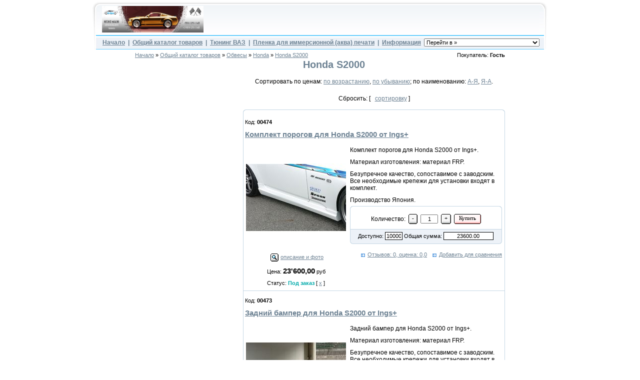

--- FILE ---
content_type: text/html; charset=windows-1251;
request_url: http://che-style.ru/dir.php?id=159&order=price
body_size: 6689
content:
<html> <head> <title>Honda S2000</title> <meta http-equiv="Content-Type" content="text/html; charset=windows-1251" /> <meta name="robots" content="index,follow"> <meta name="description" content=""> <meta name="keywords" content=""> <meta http-equiv="Last-Modified" content="Wed, 13 Feb 2013 08:41:57 GMT"> <link rel="stylesheet" href="/templates/style.css" type="text/css"> <style type="text/css">@import url("/dop.css");</style> </head> <body leftmargin="0" topmargin="0" marginwidth="0" marginheight="0"> <div class="stats"> <noindex> <!--LiveInternet counter--> <script type="text/javascript">document.write("<a href=\'http://www.liveinternet.ru/click\' rel=\'nofollow\' target=_blank> <img src=\'http://counter.yadro.ru/hit?t14.5;r" + escape(document.referrer) + ((typeof(screen)=="undefined")?"":";s"+screen.width+"*"+screen.height+"*"+(screen.colorDepth?screen.colorDepth:screen.pixelDepth)) + ";u" + escape(document.URL) + ";" + Math.random() + "\' border=0 width=88 height=31 alt=\'\' title=\'LiveInternet: показано число просмотров за 24 часа, посетителей за 24 часа и за сегодня\'> <\/a>")</script> <!--/LiveInternet--> </noindex> </div> <script type="text/javascript"> <!--
var _acic={dataProvider:10};(function(){var e=document.createElement("script");e.type="text/javascript";e.async=true;e.src="https://www.acint.net/aci.js";var t=document.getElementsByTagName("script")[0];t.parentNode.insertBefore(e,t)})()
//--> </script> <script language="JavaScript" src="/templates/javascripts.js"> </script> <script> var phpsessid="MS_MSS=uikqf0442cteuqq8l67beamad94tpf08";</script> <table class="page" border="0" cellspacing="0" cellpadding="0" align="center"> <tr> <td> <img src="/images/head1.gif" width="19" height="99"> </td> <td width="100%" background="/images/head2.gif" valign="top"> <table width="100%" border="0" cellspacing="0" cellpadding="0"> <tr> <td height="77"> <table width="100%" border="0" cellspacing="0" cellpadding="0"> <tr> <td align="center"> <a href="/"> <img src="/images/logo.gif" width="203" height="53" hspace="5" border=0> </a> </td> <td align="right" nowrap class="font_small_1" width=100%>&nbsp;</td> </tr> </table> </td> </tr> <tr> <td valign="top"> <table width="100%" border="0" cellspacing="0" cellpadding="0"> <tr> <td> <script> 

	function MenuHide() 
	{
		for (var i=1; i<=4; i++) 
		{
			elem = document.getElementById("Layer"+i);
			elem.style.display='none';
			//eval("Layer"+i+".style.display='none'");
		}
        }


	function ShowMenu(num) 
	{
	
		MenuHide();
		elem = document.getElementById("Layer"+num);
		elem.style.display='block';
		//eval("Layer"+num+".style.display='block'");
	}

</script> <table width="100%" border="0" cellspacing="0" cellpadding="0" class="catalog_menu"> <tr> <td align="center" style="padding-top: 1px;"> <table width="1" border="0" cellspacing="0" cellpadding="0"> <tr> <td class="level1" nowrap valign="top">&nbsp;&nbsp;<a href="/" onMouseOver="MenuHide()">Начало</a>&nbsp;&nbsp;</td> <td onMouseOver="ShowMenu(1)"> <table width="1" border="0" cellspacing="0" cellpadding="0"> <tr align="center"> <td class="level1" nowrap height=20 valign="top">|&nbsp;&nbsp;<a href="/dir.php?id=1">Общий каталог товаров</a>&nbsp;&nbsp;</td> </tr> <tr> <td> <div id="Layer1" class="layer"> <table width="100%" border="0" cellspacing="0" cellpadding="0"> <tr> <td valign="top"> <table width="200" border="0" cellpadding="3" cellspacing="0" class="body"> <tr> <td onmouseover="this.style.backgroundColor='#C4D6E4'" onmouseout="this.style.backgroundColor='#FFFFFF'"
 nowrap class="level2">&nbsp;<a href="/dir.php?id=26">Оптика</a>&nbsp;</td> </tr> <tr> <td onmouseover="this.style.backgroundColor='#C4D6E4'" onmouseout="this.style.backgroundColor='#FFFFFF'"
 nowrap class="level2">&nbsp;<a href="/dir.php?id=31">Обвесы</a>&nbsp;</td> </tr> <tr> <td onmouseover="this.style.backgroundColor='#C4D6E4'" onmouseout="this.style.backgroundColor='#FFFFFF'"
 nowrap class="level2">&nbsp;<a href="/dir.php?id=1666">Кенгурины, пороги</a>&nbsp;</td> </tr> </table> </td> </tr> </table> </div> </td> </tr> </table> </td> <td onMouseOver="ShowMenu(2)"> <table width="1" border="0" cellspacing="0" cellpadding="0"> <tr align="center"> <td class="level1" nowrap height=20 valign="top">|&nbsp;&nbsp;<a href="/dir.php?id=169">Тюнинг ВАЗ</a>&nbsp;&nbsp;</td> </tr> <tr> <td> <div id="Layer2" class="layer"> <table width="100%" border="0" cellspacing="0" cellpadding="0"> <tr> <td valign="top"> <table width="200" border="0" cellpadding="3" cellspacing="0" class="body"> <tr> <td onmouseover="this.style.backgroundColor='#C4D6E4'" onmouseout="this.style.backgroundColor='#FFFFFF'"
 nowrap class="level2">&nbsp;<a href="/dir.php?id=384">Обвесы</a>&nbsp;</td> </tr> <tr> <td onmouseover="this.style.backgroundColor='#C4D6E4'" onmouseout="this.style.backgroundColor='#FFFFFF'"
 nowrap class="level2">&nbsp;<a href="/dir.php?id=171">Детали двигателя</a>&nbsp;</td> </tr> <tr> <td onmouseover="this.style.backgroundColor='#C4D6E4'" onmouseout="this.style.backgroundColor='#FFFFFF'"
 nowrap class="level2">&nbsp;<a href="/dir.php?id=182">Тормоза</a>&nbsp;</td> </tr> <tr> <td onmouseover="this.style.backgroundColor='#C4D6E4'" onmouseout="this.style.backgroundColor='#FFFFFF'"
 nowrap class="level2">&nbsp;<a href="/dir.php?id=1709">Система выпуска</a>&nbsp;</td> </tr> </table> </td> </tr> </table> </div> </td> </tr> </table> </td> <td onMouseOver="ShowMenu(3)"> <table width="1" border="0" cellspacing="0" cellpadding="0"> <tr align="center"> <td class="level1" nowrap height=20 valign="top">|&nbsp;&nbsp;<a href="/dir.php?id=1730">Пленка для иммерсионной (аква)  печати</a>&nbsp;&nbsp;</td> </tr> <tr> <td> <div id="Layer3" class="layer"> <table width="100%" border="0" cellspacing="0" cellpadding="0"> <tr> <td valign="top"> <table width="200" border="0" cellpadding="3" cellspacing="0" class="body"> </table> </td> </tr> </table> </div> </td> </tr> </table> </td> <td onMouseOver="ShowMenu(4)"> <table width="1" border="0" cellspacing="0" cellpadding="0"> <tr align="center"> <td class="level1" nowrap height=20 valign="top">|&nbsp;&nbsp;<a href="/dir.php?id=4">Информация</a>&nbsp;&nbsp;</td> </tr> <tr> <td> <div id="Layer4" class="layer"> <table width="100%" border="0" cellspacing="0" cellpadding="0"> <tr> <td valign="top"> <table width="200" border="0" cellpadding="3" cellspacing="0" class="body"> <tr> <td onmouseover="this.style.backgroundColor='#C4D6E4'" onmouseout="this.style.backgroundColor='#FFFFFF'"
 nowrap class="level2">&nbsp;<a href="/dir.php?id=418">Варианты оплаты</a>&nbsp;</td> </tr> <tr> <td onmouseover="this.style.backgroundColor='#C4D6E4'" onmouseout="this.style.backgroundColor='#FFFFFF'"
 nowrap class="level2">&nbsp;<a href="/dir.php?id=5">Доставка</a>&nbsp;</td> </tr> <tr> <td onmouseover="this.style.backgroundColor='#C4D6E4'" onmouseout="this.style.backgroundColor='#FFFFFF'"
 nowrap class="level2">&nbsp;<a href="/dir.php?id=241">Контакты</a>&nbsp;</td> </tr> <tr> <td onmouseover="this.style.backgroundColor='#C4D6E4'" onmouseout="this.style.backgroundColor='#FFFFFF'"
 nowrap class="level2">&nbsp;<a href="/dir.php?id=1005">Как совершить покупку</a>&nbsp;</td> </tr> <tr> <td onmouseover="this.style.backgroundColor='#C4D6E4'" onmouseout="this.style.backgroundColor='#FFFFFF'"
 nowrap class="level2">&nbsp;<a href="/dir.php?id=1535">Для Клиентов</a>&nbsp;</td> </tr> </table> </td> </tr> </table> </div> </td> </tr> </table> </td> </tr> </table> </td> </tr> </table> </td> <td align="right" valign="top"> <select onchange="document.location=this[this.selectedIndex].value" class="catalog_down"> <option>Перейти в &raquo;</option> <option value="./">Начало магазина</option> <option value="dir.php?id=1" class="level1">Общий каталог товаров</option> <option value="dir.php?id=26" class="level2"> - Оптика</option> <option value="dir.php?id=31" class="level2"> - Обвесы</option> <option value="dir.php?id=1666" class="level2"> - Кенгурины, пороги</option> <option value="dir.php?id=169" class="level1">Тюнинг ВАЗ</option> <option value="dir.php?id=384" class="level2"> - Обвесы</option> <option value="dir.php?id=171" class="level2"> - Детали двигателя</option> <option value="dir.php?id=182" class="level2"> - Тормоза</option> <option value="dir.php?id=1709" class="level2"> - Система выпуска</option> <option value="dir.php?id=1730" class="level1">Пленка для иммерсионной (аква)  печати</option> <option value="dir.php?id=4" class="level1">Информация</option> <option value="dir.php?id=418" class="level2"> - Варианты оплаты</option> <option value="dir.php?id=5" class="level2"> - Доставка</option> <option value="dir.php?id=241" class="level2"> - Контакты</option> <option value="dir.php?id=1005" class="level2"> - Как совершить покупку</option> <option value="dir.php?id=1535" class="level2"> - Для Клиентов</option> </select> </td> </tr> </table> </td> </tr> </table> </td> <td> <img src="/images/head3.gif" width="21" height="99"> </td> </tr> </table> <table class="page" border="0" cellspacing="0" cellpadding="0" align="center" onMouseOver="MenuHide();"> <tr> <td width="10">&nbsp;</td> <td> <table width="100%" border="0" cellspacing="0" cellpadding="0" align="center" style="padding-top: 5px;"> <tr> <td valign="top"> <div class="font_small_1"> <a href="/">Начало</a>  &raquo; <a href="/dir.php?id=1" title="Общий каталог товаров">Общий каталог товаров</a> 
 &raquo; <a href="/dir.php?id=31" title="Обвесы">Обвесы</a> 
 &raquo; <a href="/dir.php?id=41" title="Honda">Honda</a> 
 &raquo; <a href="/dir.php?id=159" title="Honda S2000">Honda S2000</a> </div> </td> <td valign="bottom" align="right" class="font_small_1">Покупатель: <b>Гость</b> </td> </tr> </table> <table width="100%" border="0" cellspacing="0" cellpadding="0"> <tr> <td> <img src="/images/empty.gif" class="dir_col_left"> </td> <td> <img src="/images/empty.gif" class="dir_col_mid"> </td> </tr> <tr> <td valign="top"> <noindex> <div style="width:100%;margin:5px auto;clear:both"> <script async src="//pagead2.googlesyndication.com/pagead/js/adsbygoogle.js"> </script> <ins class="adsbygoogle" style="display:block" data-ad-client="ca-pub-3890305266655711" data-ad-slot="3750187811" data-ad-format="auto"> </ins> <script>(adsbygoogle = window.adsbygoogle || []).push({});</script> </div> </noindex> <table width="100%" border="0" cellspacing="0" cellpadding="0" class="lbc"> <tr> <td> <img src="/images/empty.gif" class="lbc_head_left"> </td> <td width="100%" class="lbc_head_back" valign="top"> <img src="/images/empty.gif"> </td> <td> <img src="/images/empty.gif" class="lbc_head_right"> </td> </tr> </table> <table width="100%" border="0" cellspacing="0" cellpadding="0"> <tr> <td class="lbc_body_left"> <img src="/images/empty.gif"> </td> <td width="100%"> <table width="100%" border="0" cellspacing="0" cellpadding="0"> <tr> <td class="lbc_body_text_one"> <P>Онлайн консультант</P> <P>интернет-магазина</P> <P> <IMG src="/files/descr_img15.JPG" border=0>&nbsp;<FONT size=4>418376884</FONT> </P> </td> </tr> </table> </td> <td class="lbc_body_right"> <img src="/images/empty.gif"> </td> </tr> </table> <table width="100%" border="0" cellspacing="0" cellpadding="0"> <tr> <td> <img src="/images/empty.gif" class="lbc_foot_left"> </td> <td width="100%" class="lbc_foot_back" valign="top"> <img src="/images/empty.gif"> </td> <td> <img src="/images/empty.gif" class="lbc_foot_right"> </td> </tr> </table> <table width="100%" border="0" cellspacing="0" cellpadding="0" class="lb1"> <tr> <td valign="top" class="lb1_head_left"> <img src="/images/empty.gif"> </td> <td width="100%" class="lb1_head_back" valign="top"> <div class="lb1_title">Каталог</div> </td> <td valign="top" class="lb1_head_right"> <img src="/images/empty.gif"> </td> </tr> </table> <table width="100%" border="0" cellspacing="0" cellpadding="0"> <tr> <td class="lb1_body_left"> <img src="/images/empty.gif"> </td> <td width="100%"> <table width="100%" border="0" cellspacing="0" cellpadding="0"> <tr> <td class="lb1_body"> <div class="catalog_left"> <table width="100%" border="0" cellspacing="0" cellpadding="0"> <tr> <td class="level1"> <a href="/dir.php?id=1" title="Общий каталог товаров">Общий каталог товаров</a> </td> </tr> <tr> <td class="level2"> <table width="100%" border="0" cellspacing="0" cellpadding="0"> <tr> <td nowrap valign="top"> <a href="/dir.php?id=26" title="Оптика"> <img src="/images/empty.gif" border=0 align="absmiddle" class="goods_img_close" alt="Оптика"> </a> </td> <td width=100%> <a href="/dir.php?id=26" title="Оптика">Оптика</a> </td> </tr> </table> </td> </tr> <tr> <td class="level2"> <table width="100%" border="0" cellspacing="0" cellpadding="0"> <tr> <td nowrap valign="top"> <a href="/dir.php?id=31" title="Обвесы"> <img src="/images/empty.gif" border=0 align="absmiddle" class="goods_img_close" alt="Обвесы"> </a> </td> <td width=100%> <a href="/dir.php?id=31" title="Обвесы">Обвесы</a> </td> </tr> </table> </td> </tr> <tr> <td class="level3"> <table width="100%" border="0" cellspacing="0" cellpadding="0"> <tr> <td nowrap valign="top">-&nbsp;</td> <td width=100%> <a href="/dir.php?id=751" title="Alfa Romeo">Alfa Romeo</a> </td> </tr> </table> </td> </tr> <tr> <td class="level3"> <table width="100%" border="0" cellspacing="0" cellpadding="0"> <tr> <td nowrap valign="top">-&nbsp;</td> <td width=100%> <a href="/dir.php?id=663" title="Audi">Audi</a> </td> </tr> </table> </td> </tr> <tr> <td class="level3"> <table width="100%" border="0" cellspacing="0" cellpadding="0"> <tr> <td nowrap valign="top">-&nbsp;</td> <td width=100%> <a href="/dir.php?id=161" title="BMW">BMW</a> </td> </tr> </table> </td> </tr> <tr> <td class="level3"> <table width="100%" border="0" cellspacing="0" cellpadding="0"> <tr> <td nowrap valign="top">-&nbsp;</td> <td width=100%> <a href="/dir.php?id=1645" title="BYD">BYD</a> </td> </tr> </table> </td> </tr> <tr> <td class="level3"> <table width="100%" border="0" cellspacing="0" cellpadding="0"> <tr> <td nowrap valign="top">-&nbsp;</td> <td width=100%> <a href="/dir.php?id=1639" title="Chevrolet">Chevrolet</a> </td> </tr> </table> </td> </tr> <tr> <td class="level3"> <table width="100%" border="0" cellspacing="0" cellpadding="0"> <tr> <td nowrap valign="top">-&nbsp;</td> <td width=100%> <a href="/dir.php?id=1646" title="Chery">Chery</a> </td> </tr> </table> </td> </tr> <tr> <td class="level3"> <table width="100%" border="0" cellspacing="0" cellpadding="0"> <tr> <td nowrap valign="top">-&nbsp;</td> <td width=100%> <a href="/dir.php?id=570" title="Chrysler">Chrysler</a> </td> </tr> </table> </td> </tr> <tr> <td class="level3"> <table width="100%" border="0" cellspacing="0" cellpadding="0"> <tr> <td nowrap valign="top">-&nbsp;</td> <td width=100%> <a href="/dir.php?id=1229" title="Daewoo">Daewoo</a> </td> </tr> </table> </td> </tr> <tr> <td class="level3"> <table width="100%" border="0" cellspacing="0" cellpadding="0"> <tr> <td nowrap valign="top">-&nbsp;</td> <td width=100%> <a href="/dir.php?id=1476" title="Dodge">Dodge</a> </td> </tr> </table> </td> </tr> <tr> <td class="level3"> <table width="100%" border="0" cellspacing="0" cellpadding="0"> <tr> <td nowrap valign="top">-&nbsp;</td> <td width=100%> <a href="/dir.php?id=1083" title="Ferrari">Ferrari</a> </td> </tr> </table> </td> </tr> <tr> <td class="level3"> <table width="100%" border="0" cellspacing="0" cellpadding="0"> <tr> <td nowrap valign="top">-&nbsp;</td> <td width=100%> <a href="/dir.php?id=842" title="Ford">Ford</a> </td> </tr> </table> </td> </tr> <tr> <td class="level3"> <table width="100%" border="0" cellspacing="0" cellpadding="0"> <tr> <td nowrap valign="top">-&nbsp;</td> <td width=100%> <a href="/dir.php?id=1019" title="Fiat">Fiat</a> </td> </tr> </table> </td> </tr> <tr> <td class="level3"> <table width="100%" border="0" cellspacing="0" cellpadding="0"> <tr> <td nowrap valign="top">-&nbsp;</td> <td width=100%> <a href="/dir.php?id=41" title="Honda">Honda</a> </td> </tr> </table> </td> </tr> <tr> <td class="level4"> <table width="100%" border="0" cellspacing="0" cellpadding="0"> <tr> <td nowrap valign="top">&#149;&nbsp;</td> <td width=100%> <a href="/dir.php?id=403" title="Honda Fit">Honda Fit</a> </td> </tr> </table> </td> </tr> <tr> <td class="level4"> <table width="100%" border="0" cellspacing="0" cellpadding="0"> <tr> <td nowrap valign="top">&#149;&nbsp;</td> <td width=100%> <a href="/dir.php?id=391" title="Honda Accord">Honda Accord</a> </td> </tr> </table> </td> </tr> <tr> <td class="level4"> <table width="100%" border="0" cellspacing="0" cellpadding="0"> <tr> <td nowrap valign="top">&#149;&nbsp;</td> <td width=100%> <a href="/dir.php?id=392" title="Honda Civic">Honda Civic</a> </td> </tr> </table> </td> </tr> <tr> <td class="level4"> <table width="100%" border="0" cellspacing="0" cellpadding="0"> <tr> <td nowrap valign="top">&#149;&nbsp;</td> <td width=100%> <a href="/dir.php?id=895" title="Honda CRX">Honda CRX</a> </td> </tr> </table> </td> </tr> <tr> <td class="level4"> <table width="100%" border="0" cellspacing="0" cellpadding="0"> <tr> <td nowrap valign="top">&#149;&nbsp;</td> <td width=100%> <a href="/dir.php?id=897" title="Honda Del Sol">Honda Del Sol</a> </td> </tr> </table> </td> </tr> <tr> <td class="level4"> <table width="100%" border="0" cellspacing="0" cellpadding="0"> <tr> <td nowrap valign="top">&#149;&nbsp;</td> <td width=100%> <a href="/dir.php?id=402" title="Honda Integra">Honda Integra</a> </td> </tr> </table> </td> </tr> <tr> <td class="level4"> <table width="100%" border="0" cellspacing="0" cellpadding="0"> <tr> <td nowrap valign="top">&#149;&nbsp;</td> <td width=100%> <a href="/dir.php?id=394" title="Honda HR-V">Honda HR-V</a> </td> </tr> </table> </td> </tr> <tr> <td class="level4"> <table width="100%" border="0" cellspacing="0" cellpadding="0"> <tr> <td nowrap valign="top">&#149;&nbsp;</td> <td width=100%> <a href="/dir.php?id=1158" title="Honda Legend">Honda Legend</a> </td> </tr> </table> </td> </tr> <tr> <td class="level4"> <table width="100%" border="0" cellspacing="0" cellpadding="0"> <tr> <td nowrap valign="top">&#149;&nbsp;</td> <td width=100%> <a href="/dir.php?id=393" title="Honda Odyssey">Honda Odyssey</a> </td> </tr> </table> </td> </tr> <tr> <td class="level4"> <table width="100%" border="0" cellspacing="0" cellpadding="0"> <tr> <td nowrap valign="top">&#149;&nbsp;</td> <td width=100%> <a href="/dir.php?id=438" title="Honda Prelude">Honda Prelude</a> </td> </tr> </table> </td> </tr> <tr> <td class="level4"> <table width="100%" border="0" cellspacing="0" cellpadding="0"> <tr> <td nowrap valign="top">&#149;&nbsp;</td> <td width=100%> <a href="/dir.php?id=1574" title="Honda Saber / Inspire">Honda Saber / Inspire</a> </td> </tr> </table> </td> </tr> <tr> <td class="level4"> <table width="100%" border="0" cellspacing="0" cellpadding="0"> <tr> <td nowrap valign="top">&#149;&nbsp;</td> <td width=100%> <a href="/dir.php?id=395" title="Honda Stream">Honda Stream</a> </td> </tr> </table> </td> </tr> <tr> <td class="level4_sel"> <table width="100%" border="0" cellspacing="0" cellpadding="0"> <tr> <td nowrap valign="top">&#149;&nbsp;</td> <td width=100%> <a href="/dir.php?id=159" title="Honda S2000">Honda S2000</a> </td> </tr> </table> </td> </tr> <tr> <td class="level3"> <table width="100%" border="0" cellspacing="0" cellpadding="0"> <tr> <td nowrap valign="top">-&nbsp;</td> <td width=100%> <a href="/dir.php?id=828" title="Hyundai">Hyundai</a> </td> </tr> </table> </td> </tr> <tr> <td class="level3"> <table width="100%" border="0" cellspacing="0" cellpadding="0"> <tr> <td nowrap valign="top">-&nbsp;</td> <td width=100%> <a href="/dir.php?id=1653" title="Kia">Kia</a> </td> </tr> </table> </td> </tr> <tr> <td class="level3"> <table width="100%" border="0" cellspacing="0" cellpadding="0"> <tr> <td nowrap valign="top">-&nbsp;</td> <td width=100%> <a href="/dir.php?id=1414" title="Land Rover">Land Rover</a> </td> </tr> </table> </td> </tr> <tr> <td class="level3"> <table width="100%" border="0" cellspacing="0" cellpadding="0"> <tr> <td nowrap valign="top">-&nbsp;</td> <td width=100%> <a href="/dir.php?id=583" title="Lexus">Lexus</a> </td> </tr> </table> </td> </tr> <tr> <td class="level3"> <table width="100%" border="0" cellspacing="0" cellpadding="0"> <tr> <td nowrap valign="top">-&nbsp;</td> <td width=100%> <a href="/dir.php?id=42" title="Mazda">Mazda</a> </td> </tr> </table> </td> </tr> <tr> <td class="level3"> <table width="100%" border="0" cellspacing="0" cellpadding="0"> <tr> <td nowrap valign="top">-&nbsp;</td> <td width=100%> <a href="/dir.php?id=439" title="Mercedes-Benz">Mercedes-Benz</a> </td> </tr> </table> </td> </tr> <tr> <td class="level3"> <table width="100%" border="0" cellspacing="0" cellpadding="0"> <tr> <td nowrap valign="top">-&nbsp;</td> <td width=100%> <a href="/dir.php?id=33" title="Mitsubishi">Mitsubishi</a> </td> </tr> </table> </td> </tr> <tr> <td class="level3"> <table width="100%" border="0" cellspacing="0" cellpadding="0"> <tr> <td nowrap valign="top">-&nbsp;</td> <td width=100%> <a href="/dir.php?id=35" title="Nissan">Nissan</a> </td> </tr> </table> </td> </tr> <tr> <td class="level3"> <table width="100%" border="0" cellspacing="0" cellpadding="0"> <tr> <td nowrap valign="top">-&nbsp;</td> <td width=100%> <a href="/dir.php?id=848" title="Opel">Opel</a> </td> </tr> </table> </td> </tr> <tr> <td class="level3"> <table width="100%" border="0" cellspacing="0" cellpadding="0"> <tr> <td nowrap valign="top">-&nbsp;</td> <td width=100%> <a href="/dir.php?id=1038" title="Skoda">Skoda</a> </td> </tr> </table> </td> </tr> <tr> <td class="level3"> <table width="100%" border="0" cellspacing="0" cellpadding="0"> <tr> <td nowrap valign="top">-&nbsp;</td> <td width=100%> <a href="/dir.php?id=32" title="Subaru">Subaru</a> </td> </tr> </table> </td> </tr> <tr> <td class="level3"> <table width="100%" border="0" cellspacing="0" cellpadding="0"> <tr> <td nowrap valign="top">-&nbsp;</td> <td width=100%> <a href="/dir.php?id=1662" title="Suzuki">Suzuki</a> </td> </tr> </table> </td> </tr> <tr> <td class="level3"> <table width="100%" border="0" cellspacing="0" cellpadding="0"> <tr> <td nowrap valign="top">-&nbsp;</td> <td width=100%> <a href="/dir.php?id=1231" title="Peugeot">Peugeot</a> </td> </tr> </table> </td> </tr> <tr> <td class="level3"> <table width="100%" border="0" cellspacing="0" cellpadding="0"> <tr> <td nowrap valign="top">-&nbsp;</td> <td width=100%> <a href="/dir.php?id=683" title="Porsche">Porsche</a> </td> </tr> </table> </td> </tr> <tr> <td class="level3"> <table width="100%" border="0" cellspacing="0" cellpadding="0"> <tr> <td nowrap valign="top">-&nbsp;</td> <td width=100%> <a href="/dir.php?id=1043" title="Renault">Renault</a> </td> </tr> </table> </td> </tr> <tr> <td class="level3"> <table width="100%" border="0" cellspacing="0" cellpadding="0"> <tr> <td nowrap valign="top">-&nbsp;</td> <td width=100%> <a href="/dir.php?id=40" title="Toyota">Toyota</a> </td> </tr> </table> </td> </tr> <tr> <td class="level3"> <table width="100%" border="0" cellspacing="0" cellpadding="0"> <tr> <td nowrap valign="top">-&nbsp;</td> <td width=100%> <a href="/dir.php?id=374" title="Infiniti">Infiniti</a> </td> </tr> </table> </td> </tr> <tr> <td class="level3"> <table width="100%" border="0" cellspacing="0" cellpadding="0"> <tr> <td nowrap valign="top">-&nbsp;</td> <td width=100%> <a href="/dir.php?id=686" title="VW">VW</a> </td> </tr> </table> </td> </tr> <tr> <td class="level2"> <table width="100%" border="0" cellspacing="0" cellpadding="0"> <tr> <td nowrap valign="top"> <a href="/dir.php?id=1666" title="Кенгурины, пороги"> <img src="/images/empty.gif" border=0 align="absmiddle" class="goods_img_close" alt="Кенгурины, пороги"> </a> </td> <td width=100%> <a href="/dir.php?id=1666" title="Кенгурины, пороги">Кенгурины, пороги</a> </td> </tr> </table> </td> </tr> <tr> <td class="level1"> <a href="/dir.php?id=169" title="Тюнинг ВАЗ">Тюнинг ВАЗ</a> </td> </tr> <tr> <td class="level2"> <table width="100%" border="0" cellspacing="0" cellpadding="0"> <tr> <td nowrap valign="top"> <a href="/dir.php?id=384" title="Обвесы"> <img src="/images/empty.gif" border=0 align="absmiddle" class="goods_img_close" alt="Обвесы"> </a> </td> <td width=100%> <a href="/dir.php?id=384" title="Обвесы">Обвесы</a> </td> </tr> </table> </td> </tr> <tr> <td class="level2"> <table width="100%" border="0" cellspacing="0" cellpadding="0"> <tr> <td nowrap valign="top"> <a href="/dir.php?id=171" title="Детали двигателя"> <img src="/images/empty.gif" border=0 align="absmiddle" class="goods_img_close" alt="Детали двигателя"> </a> </td> <td width=100%> <a href="/dir.php?id=171" title="Детали двигателя">Детали двигателя</a> </td> </tr> </table> </td> </tr> <tr> <td class="level2"> <table width="100%" border="0" cellspacing="0" cellpadding="0"> <tr> <td nowrap valign="top"> <a href="/dir.php?id=182" title="Тормоза"> <img src="/images/empty.gif" border=0 align="absmiddle" class="goods_img_close" alt="Тормоза"> </a> </td> <td width=100%> <a href="/dir.php?id=182" title="Тормоза">Тормоза</a> </td> </tr> </table> </td> </tr> <tr> <td class="level2"> <table width="100%" border="0" cellspacing="0" cellpadding="0"> <tr> <td nowrap valign="top"> <a href="/dir.php?id=1709" title="Система выпуска"> <img src="/images/empty.gif" border=0 align="absmiddle" class="goods_img_close" alt="Система выпуска"> </a> </td> <td width=100%> <a href="/dir.php?id=1709" title="Система выпуска">Система выпуска</a> </td> </tr> </table> </td> </tr> <tr> <td class="level1"> <a href="/dir.php?id=1730" title="Пленка для иммерсионной (аква)  печати">Пленка для иммерсионной (аква)  печати</a> </td> </tr> <tr> <td class="level1"> <a href="/dir.php?id=4" title="Информация">Информация</a> </td> </tr> <tr> <td class="level2"> <table width="100%" border="0" cellspacing="0" cellpadding="0"> <tr> <td nowrap valign="top"> <a href="/dir.php?id=418" title="Варианты оплаты"> <img src="/images/empty.gif" border=0 align="absmiddle" class="page_img_close" alt="Варианты оплаты"> </a> </td> <td width=100%> <a href="/dir.php?id=418" title="Варианты оплаты">Варианты оплаты</a> </td> </tr> </table> </td> </tr> <tr> <td class="level2"> <table width="100%" border="0" cellspacing="0" cellpadding="0"> <tr> <td nowrap valign="top"> <a href="/dir.php?id=5" title="Доставка"> <img src="/images/empty.gif" border=0 align="absmiddle" class="page_img_close" alt="Доставка"> </a> </td> <td width=100%> <a href="/dir.php?id=5" title="Доставка">Доставка</a> </td> </tr> </table> </td> </tr> <tr> <td class="level2"> <table width="100%" border="0" cellspacing="0" cellpadding="0"> <tr> <td nowrap valign="top"> <a href="/dir.php?id=241" title="Контакты"> <img src="/images/empty.gif" border=0 align="absmiddle" class="page_img_close" alt="Контакты"> </a> </td> <td width=100%> <a href="/dir.php?id=241" title="Контакты">Контакты</a> </td> </tr> </table> </td> </tr> <tr> <td class="level2"> <table width="100%" border="0" cellspacing="0" cellpadding="0"> <tr> <td nowrap valign="top"> <a href="/dir.php?id=1005" title="Как совершить покупку"> <img src="/images/empty.gif" border=0 align="absmiddle" class="page_img_close" alt="Как совершить покупку"> </a> </td> <td width=100%> <a href="/dir.php?id=1005" title="Как совершить покупку">Как совершить покупку</a> </td> </tr> </table> </td> </tr> <tr> <td class="level2"> <table width="100%" border="0" cellspacing="0" cellpadding="0"> <tr> <td nowrap valign="top"> <a href="/dir.php?id=1535" title="Для Клиентов"> <img src="/images/empty.gif" border=0 align="absmiddle" class="page_img_close" alt="Для Клиентов"> </a> </td> <td width=100%> <a href="/dir.php?id=1535" title="Для Клиентов">Для Клиентов</a> </td> </tr> </table> </td> </tr> </table> </div> </td> </tr> </table> </td> <td class="lb1_body_right"> <img src="/images/empty.gif"> </td> </tr> </table> <table width="100%" border="0" cellspacing="0" cellpadding="0"> <tr> <td> <img src="/images/empty.gif" class="lb1_foot_left"> </td> <td width="100%" class="lb1_foot_back" valign="top"> <img src="/images/empty.gif"> </td> <td> <img src="/images/empty.gif" class="lb1_foot_right"> </td> </tr> </table> <table width="100%" border="0" cellspacing="0" cellpadding="0" class="lb1"> <tr> <td valign="top" class="lb1_head_left"> <img src="/images/empty.gif"> </td> <td width="100%" class="lb1_head_back" valign="top"> <div class="lb1_title">Хиты продаж</div> </td> <td valign="top" class="lb1_head_right"> <img src="/images/empty.gif"> </td> </tr> </table> <table width="100%" border="0" cellspacing="0" cellpadding="0"> <tr> <td class="lb1_body_left"> <img src="/images/empty.gif"> </td> <td width="100%"> <table width="100%" border="0" cellspacing="0" cellpadding="0"> <tr> <td class="lb1_body"> <table width="100%" border="0" cellspacing="0" cellpadding="0"> <tr> <td align="center" valign="bottom" width=1%> <table width="100%" border="0" cellspacing="0" cellpadding="0"> <tr> <td width="100%" style="padding: 2px;"> <table width="100%" border="0" cellspacing="0" cellpadding="2"> <tr> <td align="center" class="font_small_1"> <a href="/goods.php?id=5941" title="Комплект обвеса Фанат  для ВАЗ 2110-12">Комплект обвеса Фанат  для ВАЗ 2110-12</a> </td> </tr> <tr> <td align="center"> <a href="/goods.php?id=5941" title="Комплект обвеса Фанат  для ВАЗ 2110-12"> <img src="/files/store5941.jpg" border="0" alt="Комплект обвеса Фанат  для ВАЗ 2110-12"> </a> </td> </tr> <tr> <td> <table width="100%" border="0" cellspacing="0" cellpadding="2"> <tr> <td class="font_small_1" width=100% align="center">
	    Цена: <b>7'290,00</b> руб</td> <td nowrap style="padding-right: 5px"> <a href="/goods.php?id=5941"> <img src="/images/empty.gif" class="butt_more" border=0 align="middle" alt="Подробнее"> </a> <a href="javascript: SimpleBuy(5941)"> <img src="/images/empty.gif" class="butt_buy" border=0 align="middle" alt="Добавить в корзину"> </a> </td> </tr> </table> </td> </tr> </table> </td> <td class="lb1_col_div_no"> <img src="/images/empty.gif" width="1" height="1"> </td> </tr> </table> </td> </tr> </table> </td> </tr> <tr> <td class="lb1_between"> <img src="/images/empty.gif" width="1" height="1"> </td> </tr> <tr> <td class="lb1_body_fill_end"> <div align="right"> <span class="font_small_1"> <img src="/images/empty.gif" border=0 align="absmiddle" class="link_1"> <a href="/dir.php?exp_search_words=&hit=1">все хиты</a> </span> </div> </td> </tr> </table> </td> <td class="lb1_body_right"> <img src="/images/empty.gif"> </td> </tr> </table> <table width="100%" border="0" cellspacing="0" cellpadding="0"> <tr> <td> <img src="/images/empty.gif" class="lb1_foot_left_fill"> </td> <td width="100%" class="lb1_foot_back_fill" valign="top"> <img src="/images/empty.gif"> </td> <td> <img src="/images/empty.gif" class="lb1_foot_right_fill"> </td> </tr> </table> </td> <td valign="top" style="padding-left: 5px" width="100%" align="center"> <table width="100%" border="0" cellspacing="0" cellpadding="0"> <tr> <td width="100%"> <img src="/images/empty.gif" width="1" height="1"> </td> <td> <img src="/images/empty.gif" width="160" height="1"> </td> </tr> <tr> <td> <h1 align="center">Honda S2000</h1> </td> </tr> </table> <div style="padding-top: 15px; padding-bottom: 10px;">
Cортировать по ценам: <a href="/dir.php?id=159&order=price">по возрастанию</a>, <a href="/dir.php?id=159&order=price_desc">по убыванию</a>; 
 по наименованию: <a href="/dir.php?id=159&order=name">А-Я</a>, <a href="/dir.php?id=159&order=name_desc">Я-А</a>.
</div> <div style="padding-top: 10px; padding-bottom: 10px;">
Сбросить: [ &nbsp; <a href="/dir.php?id=159">сортировку</a> ]
</div> <table width="100%" border="0" cellspacing="0" cellpadding="0" class="lbc"> <tr> <td> <img src="/images/empty.gif" class="lbc_head_left"> </td> <td width="100%" class="lbc_head_back" valign="top"> <img src="/images/empty.gif"> </td> <td> <img src="/images/empty.gif" class="lbc_head_right"> </td> </tr> </table> <table width="100%" border="0" cellspacing="0" cellpadding="0"> <tr> <td class="lbc_body_left"> <img src="/images/empty.gif"> </td> <td width="100%"> <table width="100%" border="0" cellspacing="0" cellpadding="0"> <tr> <td class="lbc_body"> <table width="100%" border="0" cellspacing="0" cellpadding="0"> <tr> <form method="post" enctype="multipart/form-data"> <td align="center" valign="bottom" width=1% style="padding-right: 2px;"> <table cellspacing=0 cellpadding=3 width="100%" border=0> <tr> <td colspan="2"> <p> <span class="font_small_1">Код: <b>00474</b> </span> </p> <p class="font_big_1"> <a href="/goods.php?id=523" title="Комплект порогов для Honda S2000 от Ings+">Комплект порогов для Honda S2000 от Ings+</a> </p> </td> </tr> <tr> <td valign="top" align="center" width="30%"> <div class="font_small_1"> <p> <a  href="/descr.php?id=523"  onclick="ShowApendix(523, 0, 0, 500, 400); return false;"  title="Комплект порогов для Honda S2000 от Ings+"> <img src="/files/store523.jpg" vspace="2" hspace="2" border="0" alt="Комплект порогов для Honda S2000 от Ings+"> <p> <img src="/images/empty.gif" class="butt_view" border=0 align="absmiddle" alt="Описание и фото" hspace=4>описание и фото</p> </a> </p> <div style="margin-top: 5px;"> <nobr> <p>Цена: <span class="font_big_1">23'600,00</span> руб</p> </nobr> </div> <p align="center" class="font_small_1">Статус: <nobr> <b> <span class="status3">Под заказ</span> </b> [ <a href="/dir.php?id=159&order=price&status0=1&status1=1&status2=1" title="Не отображать товары с этим статусом">x</a> ] <nobr> </p> </div> </td> <td valign="top" width="100%"> <P>Комплект порогов&nbsp;для Honda S2000&nbsp;от Ings+. </P> <P>Материал изготовления: материал FRP.</P> <P>Безупречное качество, сопоставимое с заводским.<BR>Все необходимые крепежи&nbsp;для установки входят&nbsp;в комплект.</P> <P>Производство Япония. </P> <table width="100%" border="0" cellspacing="0" cellpadding="0" class="lbc"> <tr> <td> <img src="/images/empty.gif" class="lbc_head_left"> </td> <td width="100%" class="lbc_head_back" valign="top"> <img src="/images/empty.gif"> </td> <td> <img src="/images/empty.gif" class="lbc_head_right"> </td> </tr> </table> <table width="100%" border="0" cellspacing="0" cellpadding="0"> <tr> <td class="lbc_body_left"> <img src="/images/empty.gif"> </td> <td width="100%"> <table width="100%" border="0" cellspacing="0" cellpadding="0"> <tr> <td class="lbc_body_text"> <input type="hidden" name="max_order_default" value="10000"> <input type="hidden" name="price" value="23600.00"> <input type="hidden" name="price_default" value="23600.00"> <input type="hidden" name="step_order" value="1"> <input type="hidden" name="min_order" value="1"> <table width="100%" border="0" cellspacing="0" cellpadding="2"> <tr> <td align="center"> <table width="1" border="0" align="center" cellspacing="0" cellpadding="3"> <tr> <td>Количество:</td> <td> <table width="1" border="0" cellspacing="0" cellpadding="0" class="butt_easy" onClick="DecOne(523)"> <tr> <td class="b_left"> <img src="/images/empty.gif"> </td> <td width="100%" class="b_text_close">-</td> <td class="b_right"> <img src="/images/empty.gif"> </td> </tr> </table> </td> <td> <input class="how_much" type="text" maxlength="5" size="1" name="how_much" value="1" onchange="Count(523)"> </td> <td> <table width="1" border="0" cellspacing="0" cellpadding="0" class="butt_easy" onClick="AddOne(523)"> <tr> <td class="b_left"> <img src="/images/empty.gif"> </td> <td width="100%" class="b_text_close">+</td> <td class="b_right"> <img src="/images/empty.gif"> </td> </tr> </table> </td> <td> <table width="1" border="0" cellspacing="0" cellpadding="0" class="butt_warm" onClick="BuyGoods(523)"> <tr> <td class="b_left"> <img src="/images/empty.gif"> </td> <td width="100%" class="b_text">Купить</td> <td class="b_right"> <img src="/images/empty.gif"> </td> </tr> </table> </td> </tr> </table> </td> </tr> </table> </td> </tr> <tr> <td class="lbc_between"> <img src="/images/empty.gif" width="1" height="1"> </td> </tr> <tr> <td class="lbc_body_fill_end"> <table width="100%" border="0" cellspacing="0" cellpadding="2"> <tr> <td align="center" class="font_small_1">
	Доступно: <input class="max_order" type=text size=1 name="max_order" value="10000" onfocus="blur()"> 
      	Общая сумма: <input type="text" class="suma" size=20 name="suma" value="23600.00" onfocus="blur()"> </td> </tr> </table> </td> </tr> </table> </td> <td class="lbc_body_right"> <img src="/images/empty.gif"> </td> </tr> </table> <table width="100%" border="0" cellspacing="0" cellpadding="0"> <tr> <td> <img src="/images/empty.gif" class="lbc_foot_left_fill"> </td> <td width="100%" class="lbc_foot_back_fill" valign="top"> <img src="/images/empty.gif"> </td> <td> <img src="/images/empty.gif" class="lbc_foot_right_fill"> </td> </tr> </table> <p align="right" style="padding-top: 5px;"> <span class="font_small_1"> <img src="/images/empty.gif" border=0 align="absmiddle" class="link_1"> <a href="/goods.php?id=523#comment">Отзывов: 0, оценка: 0,0</a>
        &nbsp; 
        <span class="font_small_1"> <img src="/images/empty.gif" border=0 align="absmiddle" class="link_1"> <a href="javascript: ShowCompare(523)">Добавить для сравнения</a> </p> </td> </tr> <tr> <td colspan="2" align="right"> </td> </tr> </table> </td> </form> </tr> <tr> <td colspan="1" class="lbc_between"> <img src="/images/empty.gif"> </td> </tr> <tr> <form method="post" enctype="multipart/form-data"> <td align="center" valign="bottom" width=1% style="padding-right: 2px;"> <table cellspacing=0 cellpadding=3 width="100%" border=0> <tr> <td colspan="2"> <p> <span class="font_small_1">Код: <b>00473</b> </span> </p> <p class="font_big_1"> <a href="/goods.php?id=522" title="Задний бампер для Honda S2000 от Ings+">Задний бампер для Honda S2000 от Ings+</a> </p> </td> </tr> <tr> <td valign="top" align="center" width="30%"> <div class="font_small_1"> <p> <a  href="/descr.php?id=522"  onclick="ShowApendix(522, 0, 0, 500, 400); return false;"  title="Задний бампер для Honda S2000 от Ings+"> <img src="/files/store522.jpg" vspace="2" hspace="2" border="0" alt="Задний бампер для Honda S2000 от Ings+"> <p> <img src="/images/empty.gif" class="butt_view" border=0 align="absmiddle" alt="Описание и фото" hspace=4>описание и фото</p> </a> </p> <div style="margin-top: 5px;"> <nobr> <p>Цена: <span class="font_big_1">26'500,00</span> руб</p> </nobr> </div> <p align="center" class="font_small_1">Статус: <nobr> <b> <span class="status3">Под заказ</span> </b> [ <a href="/dir.php?id=159&order=price&status0=1&status1=1&status2=1" title="Не отображать товары с этим статусом">x</a> ] <nobr> </p> </div> </td> <td valign="top" width="100%"> <P>Задний бампер для Honda S2000&nbsp;от Ings+. </P> <P>Материал изготовления: материал FRP.</P> <P>Безупречное качество, сопоставимое с заводским.<BR>Все необходимые крепежи&nbsp;для установки входят&nbsp;в комплект.</P> <P>Производство Япония. </P> <table width="100%" border="0" cellspacing="0" cellpadding="0" class="lbc"> <tr> <td> <img src="/images/empty.gif" class="lbc_head_left"> </td> <td width="100%" class="lbc_head_back" valign="top"> <img src="/images/empty.gif"> </td> <td> <img src="/images/empty.gif" class="lbc_head_right"> </td> </tr> </table> <table width="100%" border="0" cellspacing="0" cellpadding="0"> <tr> <td class="lbc_body_left"> <img src="/images/empty.gif"> </td> <td width="100%"> <table width="100%" border="0" cellspacing="0" cellpadding="0"> <tr> <td class="lbc_body_text"> <input type="hidden" name="max_order_default" value="10000"> <input type="hidden" name="price" value="26500.00"> <input type="hidden" name="price_default" value="26500.00"> <input type="hidden" name="step_order" value="1"> <input type="hidden" name="min_order" value="1"> <table width="100%" border="0" cellspacing="0" cellpadding="2"> <tr> <td align="center"> <table width="1" border="0" align="center" cellspacing="0" cellpadding="3"> <tr> <td>Количество:</td> <td> <table width="1" border="0" cellspacing="0" cellpadding="0" class="butt_easy" onClick="DecOne(522)"> <tr> <td class="b_left"> <img src="/images/empty.gif"> </td> <td width="100%" class="b_text_close">-</td> <td class="b_right"> <img src="/images/empty.gif"> </td> </tr> </table> </td> <td> <input class="how_much" type="text" maxlength="5" size="1" name="how_much" value="1" onchange="Count(522)"> </td> <td> <table width="1" border="0" cellspacing="0" cellpadding="0" class="butt_easy" onClick="AddOne(522)"> <tr> <td class="b_left"> <img src="/images/empty.gif"> </td> <td width="100%" class="b_text_close">+</td> <td class="b_right"> <img src="/images/empty.gif"> </td> </tr> </table> </td> <td> <table width="1" border="0" cellspacing="0" cellpadding="0" class="butt_warm" onClick="BuyGoods(522)"> <tr> <td class="b_left"> <img src="/images/empty.gif"> </td> <td width="100%" class="b_text">Купить</td> <td class="b_right"> <img src="/images/empty.gif"> </td> </tr> </table> </td> </tr> </table> </td> </tr> </table> </td> </tr> <tr> <td class="lbc_between"> <img src="/images/empty.gif" width="1" height="1"> </td> </tr> <tr> <td class="lbc_body_fill_end"> <table width="100%" border="0" cellspacing="0" cellpadding="2"> <tr> <td align="center" class="font_small_1">
	Доступно: <input class="max_order" type=text size=1 name="max_order" value="10000" onfocus="blur()"> 
      	Общая сумма: <input type="text" class="suma" size=20 name="suma" value="26500.00" onfocus="blur()"> </td> </tr> </table> </td> </tr> </table> </td> <td class="lbc_body_right"> <img src="/images/empty.gif"> </td> </tr> </table> <table width="100%" border="0" cellspacing="0" cellpadding="0"> <tr> <td> <img src="/images/empty.gif" class="lbc_foot_left_fill"> </td> <td width="100%" class="lbc_foot_back_fill" valign="top"> <img src="/images/empty.gif"> </td> <td> <img src="/images/empty.gif" class="lbc_foot_right_fill"> </td> </tr> </table> <p align="right" style="padding-top: 5px;"> <span class="font_small_1"> <img src="/images/empty.gif" border=0 align="absmiddle" class="link_1"> <a href="/goods.php?id=522#comment">Отзывов: 0, оценка: 0,0</a>
        &nbsp; 
        <span class="font_small_1"> <img src="/images/empty.gif" border=0 align="absmiddle" class="link_1"> <a href="javascript: ShowCompare(522)">Добавить для сравнения</a> </p> </td> </tr> <tr> <td colspan="2" align="right"> </td> </tr> </table> </td> </form> </tr> <tr> <td colspan="1" class="lbc_between"> <img src="/images/empty.gif"> </td> </tr> <tr> <form method="post" enctype="multipart/form-data"> <td align="center" valign="bottom" width=1% style="padding-right: 2px;"> <table cellspacing=0 cellpadding=3 width="100%" border=0> <tr> <td colspan="2"> <p> <span class="font_small_1">Код: <b>00472</b> </span> </p> <p class="font_big_1"> <a href="/goods.php?id=521" title="Передний бампер для Honda S2000 от Ings+">Передний бампер для Honda S2000 от Ings+</a> </p> </td> </tr> <tr> <td valign="top" align="center" width="30%"> <div class="font_small_1"> <p> <a  href="/descr.php?id=521"  onclick="ShowApendix(521, 0, 0, 500, 400); return false;"  title="Передний бампер для Honda S2000 от Ings+"> <img src="/files/store521.jpg" vspace="2" hspace="2" border="0" alt="Передний бампер для Honda S2000 от Ings+"> <p> <img src="/images/empty.gif" class="butt_view" border=0 align="absmiddle" alt="Описание и фото" hspace=4>описание и фото</p> </a> </p> <div style="margin-top: 5px;"> <nobr> <p>Цена: <span class="font_big_1">27'800,00</span> руб</p> </nobr> </div> <p align="center" class="font_small_1">Статус: <nobr> <b> <span class="status3">Под заказ</span> </b> [ <a href="/dir.php?id=159&order=price&status0=1&status1=1&status2=1" title="Не отображать товары с этим статусом">x</a> ] <nobr> </p> </div> </td> <td valign="top" width="100%"> <P>Передний бампер для Honda S2000&nbsp;от Ings+. </P> <P>Материал изготовления: материал FRP.</P> <P>Безупречное качество, сопоставимое с заводским.<BR>Все необходимые крепежи&nbsp;для установки входят&nbsp;в комплект.</P>Производство Япония.     

<table width="100%" border="0" cellspacing="0" cellpadding="0" class="lbc"> <tr> <td> <img src="/images/empty.gif" class="lbc_head_left"> </td> <td width="100%" class="lbc_head_back" valign="top"> <img src="/images/empty.gif"> </td> <td> <img src="/images/empty.gif" class="lbc_head_right"> </td> </tr> </table> <table width="100%" border="0" cellspacing="0" cellpadding="0"> <tr> <td class="lbc_body_left"> <img src="/images/empty.gif"> </td> <td width="100%"> <table width="100%" border="0" cellspacing="0" cellpadding="0"> <tr> <td class="lbc_body_text"> <input type="hidden" name="max_order_default" value="10000"> <input type="hidden" name="price" value="27800.00"> <input type="hidden" name="price_default" value="27800.00"> <input type="hidden" name="step_order" value="1"> <input type="hidden" name="min_order" value="1"> <table width="100%" border="0" cellspacing="0" cellpadding="2"> <tr> <td align="center"> <table width="1" border="0" align="center" cellspacing="0" cellpadding="3"> <tr> <td>Количество:</td> <td> <table width="1" border="0" cellspacing="0" cellpadding="0" class="butt_easy" onClick="DecOne(521)"> <tr> <td class="b_left"> <img src="/images/empty.gif"> </td> <td width="100%" class="b_text_close">-</td> <td class="b_right"> <img src="/images/empty.gif"> </td> </tr> </table> </td> <td> <input class="how_much" type="text" maxlength="5" size="1" name="how_much" value="1" onchange="Count(521)"> </td> <td> <table width="1" border="0" cellspacing="0" cellpadding="0" class="butt_easy" onClick="AddOne(521)"> <tr> <td class="b_left"> <img src="/images/empty.gif"> </td> <td width="100%" class="b_text_close">+</td> <td class="b_right"> <img src="/images/empty.gif"> </td> </tr> </table> </td> <td> <table width="1" border="0" cellspacing="0" cellpadding="0" class="butt_warm" onClick="BuyGoods(521)"> <tr> <td class="b_left"> <img src="/images/empty.gif"> </td> <td width="100%" class="b_text">Купить</td> <td class="b_right"> <img src="/images/empty.gif"> </td> </tr> </table> </td> </tr> </table> </td> </tr> </table> </td> </tr> <tr> <td class="lbc_between"> <img src="/images/empty.gif" width="1" height="1"> </td> </tr> <tr> <td class="lbc_body_fill_end"> <table width="100%" border="0" cellspacing="0" cellpadding="2"> <tr> <td align="center" class="font_small_1">
	Доступно: <input class="max_order" type=text size=1 name="max_order" value="10000" onfocus="blur()"> 
      	Общая сумма: <input type="text" class="suma" size=20 name="suma" value="27800.00" onfocus="blur()"> </td> </tr> </table> </td> </tr> </table> </td> <td class="lbc_body_right"> <img src="/images/empty.gif"> </td> </tr> </table> <table width="100%" border="0" cellspacing="0" cellpadding="0"> <tr> <td> <img src="/images/empty.gif" class="lbc_foot_left_fill"> </td> <td width="100%" class="lbc_foot_back_fill" valign="top"> <img src="/images/empty.gif"> </td> <td> <img src="/images/empty.gif" class="lbc_foot_right_fill"> </td> </tr> </table> <p align="right" style="padding-top: 5px;"> <span class="font_small_1"> <img src="/images/empty.gif" border=0 align="absmiddle" class="link_1"> <a href="/goods.php?id=521#comment">Отзывов: 0, оценка: 0,0</a>
        &nbsp; 
        <span class="font_small_1"> <img src="/images/empty.gif" border=0 align="absmiddle" class="link_1"> <a href="javascript: ShowCompare(521)">Добавить для сравнения</a> </p> </td> </tr> <tr> <td colspan="2" align="right"> </td> </tr> </table> </td> </form> </tr> <tr> <td colspan="1" class="lbc_between"> <img src="/images/empty.gif"> </td> </tr> <tr> <form method="post" enctype="multipart/form-data"> <td align="center" valign="bottom" width=1% style="padding-right: 2px;"> <table cellspacing=0 cellpadding=3 width="100%" border=0> <tr> <td colspan="2"> <p> <span class="font_small_1">Код: <b>02016</b> </span> </p> <p class="font_big_1"> <a href="/goods.php?id=2096" title="Комплект обвеса WIDE BODY для Honda S2000 от APR Performance">Комплект обвеса WIDE BODY для Honda S2000 от APR Performance</a> </p> </td> </tr> <tr> <td valign="top" align="center" width="30%"> <div class="font_small_1"> <p> <a  href="/descr.php?id=2096"  onclick="ShowApendix(2096, 0, 0, 500, 400); return false;"  title="Комплект обвеса WIDE BODY для Honda S2000 от APR Performance"> <img src="/files/store2096.jpg" vspace="2" hspace="2" border="0" alt="Комплект обвеса WIDE BODY для Honda S2000 от APR Performance"> <p> <img src="/images/empty.gif" class="butt_view" border=0 align="absmiddle" alt="Описание и фото" hspace=4>описание и фото</p> </a> </p> <div style="margin-top: 5px;"> <nobr> <p>Цена: <span class="font_big_1">155'000,00</span> руб</p> </nobr> </div> <p align="center" class="font_small_1">Статус: <nobr> <b> <span class="status3">Под заказ</span> </b> [ <a href="/dir.php?id=159&order=price&status0=1&status1=1&status2=1" title="Не отображать товары с этим статусом">x</a> ] <nobr> </p> </div> </td> <td valign="top" width="100%"> <P>Комплект обвеса&nbsp;&nbsp;WIDE BODY&nbsp;для&nbsp;Honda S2000&nbsp;от APR. </P> <P>Отличное качество&nbsp;и неповторимый дезайн.</P> <P> <STRONG> </STRONG>&nbsp;</P> <P> <STRONG>В комплект входит:</STRONG> Расширенный передний бампер, расширенный задний бампер,&nbsp;расширенный&nbsp;боковые пороги, расширенные передние крылья (+45мм),&nbsp;расширенные задние крылья (+50мм),&nbsp;накладка под передний бампер (карбон).</P> <P>Материал изготовления: стеклопластик.</P> <P>&nbsp;</P> <P>Все необходимые крепежи&nbsp;для установки входят&nbsp;в комплект.</P> <P> <STRONG>Возможен заказ по 60% предоплате.</STRONG> </P> <P>Производство США. </P> <table width="100%" border="0" cellspacing="0" cellpadding="0" class="lbc"> <tr> <td> <img src="/images/empty.gif" class="lbc_head_left"> </td> <td width="100%" class="lbc_head_back" valign="top"> <img src="/images/empty.gif"> </td> <td> <img src="/images/empty.gif" class="lbc_head_right"> </td> </tr> </table> <table width="100%" border="0" cellspacing="0" cellpadding="0"> <tr> <td class="lbc_body_left"> <img src="/images/empty.gif"> </td> <td width="100%"> <table width="100%" border="0" cellspacing="0" cellpadding="0"> <tr> <td class="lbc_body_text"> <input type="hidden" name="max_order_default" value="100"> <input type="hidden" name="price" value="155000.00"> <input type="hidden" name="price_default" value="155000.00"> <input type="hidden" name="step_order" value="1"> <input type="hidden" name="min_order" value="1"> <table width="100%" border="0" cellspacing="0" cellpadding="2"> <tr> <td align="center"> <table width="1" border="0" align="center" cellspacing="0" cellpadding="3"> <tr> <td>Количество:</td> <td> <table width="1" border="0" cellspacing="0" cellpadding="0" class="butt_easy" onClick="DecOne(2096)"> <tr> <td class="b_left"> <img src="/images/empty.gif"> </td> <td width="100%" class="b_text_close">-</td> <td class="b_right"> <img src="/images/empty.gif"> </td> </tr> </table> </td> <td> <input class="how_much" type="text" maxlength="5" size="1" name="how_much" value="1" onchange="Count(2096)"> </td> <td> <table width="1" border="0" cellspacing="0" cellpadding="0" class="butt_easy" onClick="AddOne(2096)"> <tr> <td class="b_left"> <img src="/images/empty.gif"> </td> <td width="100%" class="b_text_close">+</td> <td class="b_right"> <img src="/images/empty.gif"> </td> </tr> </table> </td> <td> <table width="1" border="0" cellspacing="0" cellpadding="0" class="butt_warm" onClick="BuyGoods(2096)"> <tr> <td class="b_left"> <img src="/images/empty.gif"> </td> <td width="100%" class="b_text">Купить</td> <td class="b_right"> <img src="/images/empty.gif"> </td> </tr> </table> </td> </tr> </table> </td> </tr> </table> </td> </tr> <tr> <td class="lbc_between"> <img src="/images/empty.gif" width="1" height="1"> </td> </tr> <tr> <td class="lbc_body_fill_end"> <table width="100%" border="0" cellspacing="0" cellpadding="2"> <tr> <td align="center" class="font_small_1">
	Доступно: <input class="max_order" type=text size=1 name="max_order" value="100" onfocus="blur()"> 
      	Общая сумма: <input type="text" class="suma" size=20 name="suma" value="155000.00" onfocus="blur()"> </td> </tr> </table> </td> </tr> </table> </td> <td class="lbc_body_right"> <img src="/images/empty.gif"> </td> </tr> </table> <table width="100%" border="0" cellspacing="0" cellpadding="0"> <tr> <td> <img src="/images/empty.gif" class="lbc_foot_left_fill"> </td> <td width="100%" class="lbc_foot_back_fill" valign="top"> <img src="/images/empty.gif"> </td> <td> <img src="/images/empty.gif" class="lbc_foot_right_fill"> </td> </tr> </table> <p align="right" style="padding-top: 5px;"> <span class="font_small_1"> <img src="/images/empty.gif" border=0 align="absmiddle" class="link_1"> <a href="/goods.php?id=2096#comment">Отзывов: 0, оценка: 0,0</a>
        &nbsp; 
        <span class="font_small_1"> <img src="/images/empty.gif" border=0 align="absmiddle" class="link_1"> <a href="javascript: ShowCompare(2096)">Добавить для сравнения</a> </p> </td> </tr> <tr> <td colspan="2" align="right"> </td> </tr> </table> </td> </form> </tr> <tr> <td colspan="1" class="lbc_between"> <img src="/images/empty.gif"> </td> </tr> <tr> <form method="post" enctype="multipart/form-data"> <td align="center" valign="bottom" width=1% style="padding-right: 2px;"> <table cellspacing=0 cellpadding=3 width="100%" border=0> <tr> <td colspan="2"> <p> <span class="font_small_1">Код: <b>04024</b> </span> </p> <p class="font_big_1"> <a href="/goods.php?id=4132" title="Комплект обвеса WIDE BODY GT-1 для Honda S2000 от Amuse">Комплект обвеса WIDE BODY GT-1 для Honda S2000 от Amuse</a> </p> </td> </tr> <tr> <td valign="top" align="center" width="30%"> <div class="font_small_1"> <p> <a  href="/descr.php?id=4132"  onclick="ShowApendix(4132, 0, 0, 572, 618); return false;"  title="Комплект обвеса WIDE BODY GT-1 для Honda S2000 от Amuse"> <img src="/files/store4132.jpg" vspace="2" hspace="2" border="0" alt="Комплект обвеса WIDE BODY GT-1 для Honda S2000 от Amuse"> <p> <img src="/images/empty.gif" class="butt_view" border=0 align="absmiddle" alt="Описание и фото" hspace=4>описание и фото</p> </a> </p> <div style="margin-top: 5px;"> <nobr> <p>Цена: <span class="font_big_1">181'300,00</span> руб</p> </nobr> </div> <p align="center" class="font_small_1">Статус: <nobr> <b> <span class="status3">Под заказ</span> </b> [ <a href="/dir.php?id=159&order=price&status0=1&status1=1&status2=1" title="Не отображать товары с этим статусом">x</a> ] <nobr> </p> </div> </td> <td valign="top" width="100%"> <P>Комплект обвеса WIDE BODY GT-1 для Honda S2000 от Amuse. </P> <P>Отличное качество&nbsp;и неповторимый дезайн.</P> <P> <STRONG> </STRONG>&nbsp;</P> <P> <STRONG>В комплект входит:</STRONG> Расширенный передний бампер, расширенный задний бампер,&nbsp;расширенный&nbsp;боковые пороги, расширенные передние крылья,&nbsp;накладки на задние крылья, передний нижний диффузор, задний нижний диффузор.</P> <P>&nbsp;</P> <P>Все необходимые крепежи&nbsp;для установки входят&nbsp;в комплект.</P> <P> <STRONG>Возможен заказ по 70% предоплате.</STRONG> </P> <P>&nbsp;</P> <P>Производство Япония. </P> <P>&nbsp;</P> <table width="100%" border="0" cellspacing="0" cellpadding="0" class="lbc"> <tr> <td> <img src="/images/empty.gif" class="lbc_head_left"> </td> <td width="100%" class="lbc_head_back" valign="top"> <img src="/images/empty.gif"> </td> <td> <img src="/images/empty.gif" class="lbc_head_right"> </td> </tr> </table> <table width="100%" border="0" cellspacing="0" cellpadding="0"> <tr> <td class="lbc_body_left"> <img src="/images/empty.gif"> </td> <td width="100%"> <table width="100%" border="0" cellspacing="0" cellpadding="0"> <tr> <td class="lbc_body_text"> <input type="hidden" name="max_order_default" value="4"> <input type="hidden" name="price" value="181300.00"> <input type="hidden" name="price_default" value="181300.00"> <input type="hidden" name="step_order" value="1"> <input type="hidden" name="min_order" value="1"> <table width="100%" border="0" cellspacing="0" cellpadding="2"> <tr> <td align="center"> <table width="1" border="0" align="center" cellspacing="0" cellpadding="3"> <tr> <td>Количество:</td> <td> <table width="1" border="0" cellspacing="0" cellpadding="0" class="butt_easy" onClick="DecOne(4132)"> <tr> <td class="b_left"> <img src="/images/empty.gif"> </td> <td width="100%" class="b_text_close">-</td> <td class="b_right"> <img src="/images/empty.gif"> </td> </tr> </table> </td> <td> <input class="how_much" type="text" maxlength="5" size="1" name="how_much" value="1" onchange="Count(4132)"> </td> <td> <table width="1" border="0" cellspacing="0" cellpadding="0" class="butt_easy" onClick="AddOne(4132)"> <tr> <td class="b_left"> <img src="/images/empty.gif"> </td> <td width="100%" class="b_text_close">+</td> <td class="b_right"> <img src="/images/empty.gif"> </td> </tr> </table> </td> <td> <table width="1" border="0" cellspacing="0" cellpadding="0" class="butt_warm" onClick="BuyGoods(4132)"> <tr> <td class="b_left"> <img src="/images/empty.gif"> </td> <td width="100%" class="b_text">Купить</td> <td class="b_right"> <img src="/images/empty.gif"> </td> </tr> </table> </td> </tr> </table> </td> </tr> </table> </td> </tr> <tr> <td class="lbc_between"> <img src="/images/empty.gif" width="1" height="1"> </td> </tr> <tr> <td class="lbc_body_fill_end"> <table width="100%" border="0" cellspacing="0" cellpadding="2"> <tr> <td align="center" class="font_small_1">
	Доступно: <input class="max_order" type=text size=1 name="max_order" value="4" onfocus="blur()"> 
      	Общая сумма: <input type="text" class="suma" size=20 name="suma" value="181300.00" onfocus="blur()"> </td> </tr> </table> </td> </tr> </table> </td> <td class="lbc_body_right"> <img src="/images/empty.gif"> </td> </tr> </table> <table width="100%" border="0" cellspacing="0" cellpadding="0"> <tr> <td> <img src="/images/empty.gif" class="lbc_foot_left_fill"> </td> <td width="100%" class="lbc_foot_back_fill" valign="top"> <img src="/images/empty.gif"> </td> <td> <img src="/images/empty.gif" class="lbc_foot_right_fill"> </td> </tr> </table> <p align="right" style="padding-top: 5px;"> <span class="font_small_1"> <img src="/images/empty.gif" border=0 align="absmiddle" class="link_1"> <a href="/goods.php?id=4132#comment">Отзывов: 0, оценка: 0,0</a>
        &nbsp; 
        <span class="font_small_1"> <img src="/images/empty.gif" border=0 align="absmiddle" class="link_1"> <a href="javascript: ShowCompare(4132)">Добавить для сравнения</a> </p> </td> </tr> <tr> <td colspan="2" align="right"> </td> </tr> </table> </td> </form> </tr> </table> </td> </tr> </table> </td> <td class="lbc_body_right"> <img src="/images/empty.gif"> </td> </tr> </table> <table width="100%" border="0" cellspacing="0" cellpadding="0"> <tr> <td> <img src="/images/empty.gif" class="lbc_foot_left"> </td> <td width="100%" class="lbc_foot_back" valign="top"> <img src="/images/empty.gif"> </td> <td> <img src="/images/empty.gif" class="lbc_foot_right"> </td> </tr> </table> </td> </tr> </table> </td> <td width="10">&nbsp;</td> </tr> </table> <table class="page" border="0" cellspacing="0" cellpadding="0" align="center"> <tr> <td> <img src="/images/end1.gif" width="19" height="50"> </td> <td background="/images/end2.gif" width="100%"> <table width="100%" border="0" cellspacing="2" cellpadding="2"> <tr> <td align="center" class="font_small_2" style="color: #AAAAAA">Copyright &copy; 2002-2006 компания &quot;Melbis&quot;. 
            <a href="/" id="dyn1322lnk">Создание интернет магазина Melbis              Shop v5.3.2</a> <br> Последнее обновление магазина: 13-02-2013 12:41 </td> </tr> </table> </td> <td> <img src="/images/end3.gif" width="21" height="50"> </td> </tr> </table> </BODY> </HTML> <script language="JavaScript">function dynlnk() {var _d_l={"dyn1322lnk":"http%3A%2F%2Fwww.melbis.com%2F"}; for(var i in _d_l) {var e=document.getElementById(i); e.target="_blank"; e.href=decodeURIComponent(_d_l[i]);}} if (window.addEventListener) window.addEventListener("load",dynlnk,false); else window.attachEvent("onload",dynlnk);</script>

--- FILE ---
content_type: text/html; charset=utf-8
request_url: https://www.google.com/recaptcha/api2/aframe
body_size: 267
content:
<!DOCTYPE HTML><html><head><meta http-equiv="content-type" content="text/html; charset=UTF-8"></head><body><script nonce="FCvtfLYSkW3R09U0_Ao-0w">/** Anti-fraud and anti-abuse applications only. See google.com/recaptcha */ try{var clients={'sodar':'https://pagead2.googlesyndication.com/pagead/sodar?'};window.addEventListener("message",function(a){try{if(a.source===window.parent){var b=JSON.parse(a.data);var c=clients[b['id']];if(c){var d=document.createElement('img');d.src=c+b['params']+'&rc='+(localStorage.getItem("rc::a")?sessionStorage.getItem("rc::b"):"");window.document.body.appendChild(d);sessionStorage.setItem("rc::e",parseInt(sessionStorage.getItem("rc::e")||0)+1);localStorage.setItem("rc::h",'1769062064622');}}}catch(b){}});window.parent.postMessage("_grecaptcha_ready", "*");}catch(b){}</script></body></html>